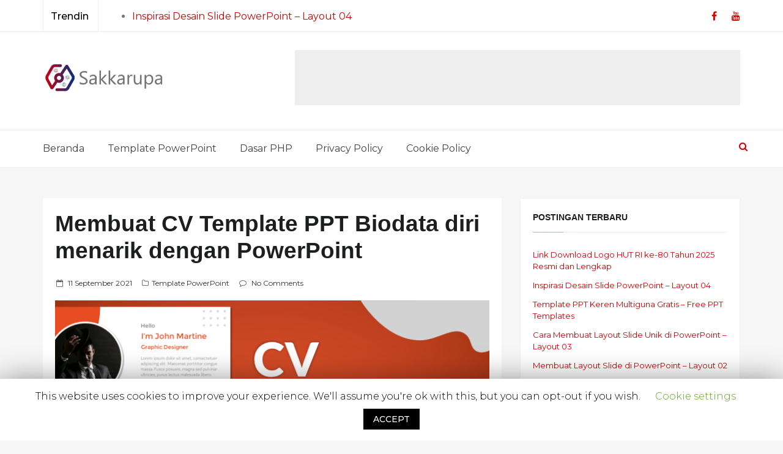

--- FILE ---
content_type: text/html; charset=utf-8
request_url: https://www.google.com/recaptcha/api2/aframe
body_size: 265
content:
<!DOCTYPE HTML><html><head><meta http-equiv="content-type" content="text/html; charset=UTF-8"></head><body><script nonce="rjLn8BQFdyDIjPs0tVVoiw">/** Anti-fraud and anti-abuse applications only. See google.com/recaptcha */ try{var clients={'sodar':'https://pagead2.googlesyndication.com/pagead/sodar?'};window.addEventListener("message",function(a){try{if(a.source===window.parent){var b=JSON.parse(a.data);var c=clients[b['id']];if(c){var d=document.createElement('img');d.src=c+b['params']+'&rc='+(localStorage.getItem("rc::a")?sessionStorage.getItem("rc::b"):"");window.document.body.appendChild(d);sessionStorage.setItem("rc::e",parseInt(sessionStorage.getItem("rc::e")||0)+1);localStorage.setItem("rc::h",'1768817691147');}}}catch(b){}});window.parent.postMessage("_grecaptcha_ready", "*");}catch(b){}</script></body></html>